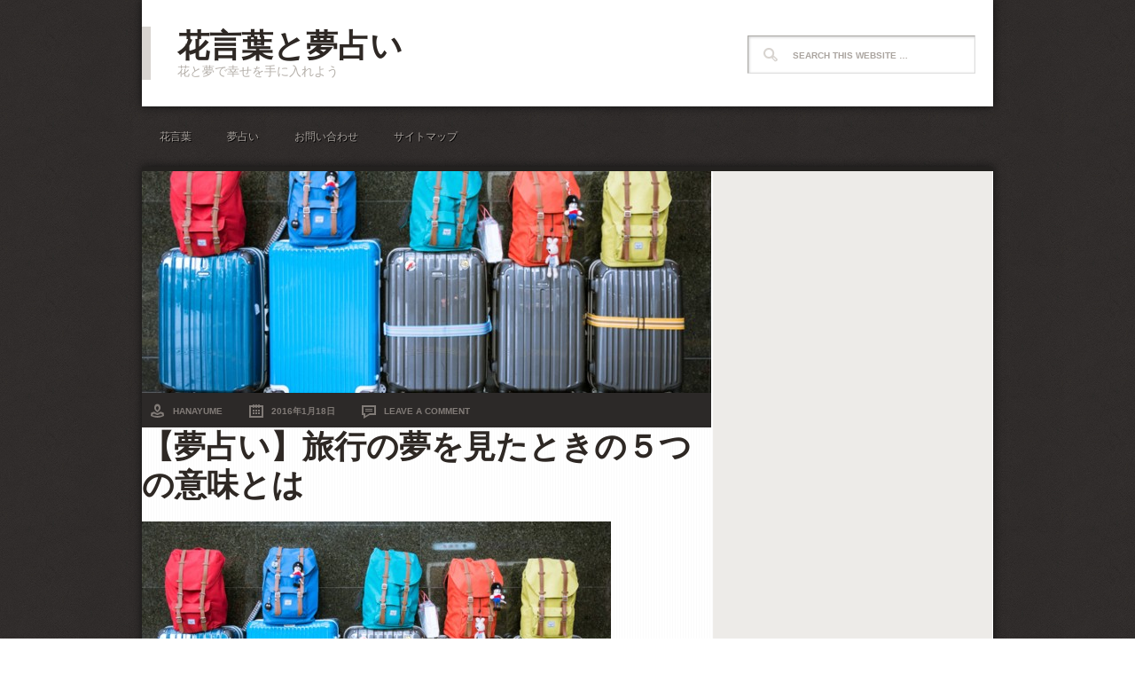

--- FILE ---
content_type: text/html; charset=UTF-8
request_url: https://hanayume7.com/trip-2/%E3%80%90%E5%A4%A2%E5%8D%A0%E3%81%84%E3%80%91%E6%97%85%E8%A1%8C%E3%81%AE%E5%A4%A2%E3%82%92%E8%A6%8B%E3%81%9F%E3%81%A8%E3%81%8D%E3%81%AE%EF%BC%95%E3%81%A4%E3%81%AE%E6%84%8F%E5%91%B3%E3%81%A8%E3%81%AF/
body_size: 13668
content:
<!DOCTYPE html PUBLIC "-//W3C//DTD XHTML 1.0 Transitional//EN" "http://www.w3.org/TR/xhtml1/DTD/xhtml1-transitional.dtd">
<html xmlns="http://www.w3.org/1999/xhtml" lang="ja" xml:lang="ja">
<head profile="http://gmpg.org/xfn/11">
<meta http-equiv="Content-Type" content="text/html; charset=UTF-8"/>
	<meta name="viewport" content="width=device-width, initial-scale=1.0"/><title>【夢占い】旅行の夢を見たときの５つの意味とは</title>
<link rel='dns-prefetch' href='//secure.gravatar.com'/>
<link rel='dns-prefetch' href='//s.w.org'/>
<link rel='dns-prefetch' href='//v0.wordpress.com'/>
<link rel="alternate" type="application/rss+xml" title="花言葉と夢占い &raquo; フィード" href="https://hanayume7.com/feed/"/>
<link rel="alternate" type="application/rss+xml" title="花言葉と夢占い &raquo; コメントフィード" href="https://hanayume7.com/comments/feed/"/>
<link rel="alternate" type="application/rss+xml" title="花言葉と夢占い &raquo; 【夢占い】旅行の夢を見たときの５つの意味とは のコメントのフィード" href="https://hanayume7.com/trip-2/%e3%80%90%e5%a4%a2%e5%8d%a0%e3%81%84%e3%80%91%e6%97%85%e8%a1%8c%e3%81%ae%e5%a4%a2%e3%82%92%e8%a6%8b%e3%81%9f%e3%81%a8%e3%81%8d%e3%81%ae%ef%bc%95%e3%81%a4%e3%81%ae%e6%84%8f%e5%91%b3%e3%81%a8%e3%81%af/feed/"/>
		<script type="text/javascript">window._wpemojiSettings={"baseUrl":"https:\/\/s.w.org\/images\/core\/emoji\/13.0.0\/72x72\/","ext":".png","svgUrl":"https:\/\/s.w.org\/images\/core\/emoji\/13.0.0\/svg\/","svgExt":".svg","source":{"concatemoji":"https:\/\/hanayume7.com\/wp-includes\/js\/wp-emoji-release.min.js?ver=5.5.17"}};!function(e,a,t){var n,r,o,i=a.createElement("canvas"),p=i.getContext&&i.getContext("2d");function s(e,t){var a=String.fromCharCode;p.clearRect(0,0,i.width,i.height),p.fillText(a.apply(this,e),0,0);e=i.toDataURL();return p.clearRect(0,0,i.width,i.height),p.fillText(a.apply(this,t),0,0),e===i.toDataURL()}function c(e){var t=a.createElement("script");t.src=e,t.defer=t.type="text/javascript",a.getElementsByTagName("head")[0].appendChild(t)}for(o=Array("flag","emoji"),t.supports={everything:!0,everythingExceptFlag:!0},r=0;r<o.length;r++)t.supports[o[r]]=function(e){if(!p||!p.fillText)return!1;switch(p.textBaseline="top",p.font="600 32px Arial",e){case"flag":return s([127987,65039,8205,9895,65039],[127987,65039,8203,9895,65039])?!1:!s([55356,56826,55356,56819],[55356,56826,8203,55356,56819])&&!s([55356,57332,56128,56423,56128,56418,56128,56421,56128,56430,56128,56423,56128,56447],[55356,57332,8203,56128,56423,8203,56128,56418,8203,56128,56421,8203,56128,56430,8203,56128,56423,8203,56128,56447]);case"emoji":return!s([55357,56424,8205,55356,57212],[55357,56424,8203,55356,57212])}return!1}(o[r]),t.supports.everything=t.supports.everything&&t.supports[o[r]],"flag"!==o[r]&&(t.supports.everythingExceptFlag=t.supports.everythingExceptFlag&&t.supports[o[r]]);t.supports.everythingExceptFlag=t.supports.everythingExceptFlag&&!t.supports.flag,t.DOMReady=!1,t.readyCallback=function(){t.DOMReady=!0},t.supports.everything||(n=function(){t.readyCallback()},a.addEventListener?(a.addEventListener("DOMContentLoaded",n,!1),e.addEventListener("load",n,!1)):(e.attachEvent("onload",n),a.attachEvent("onreadystatechange",function(){"complete"===a.readyState&&t.readyCallback()})),(n=t.source||{}).concatemoji?c(n.concatemoji):n.wpemoji&&n.twemoji&&(c(n.twemoji),c(n.wpemoji)))}(window,document,window._wpemojiSettings);</script>
		<style type="text/css">
img.wp-smiley,
img.emoji {
	display: inline !important;
	border: none !important;
	box-shadow: none !important;
	height: 1em !important;
	width: 1em !important;
	margin: 0 .07em !important;
	vertical-align: -0.1em !important;
	background: none !important;
	padding: 0 !important;
}
</style>
	<link rel='stylesheet' id='yarppWidgetCss-css' href='https://hanayume7.com/wp-content/plugins/yet-another-related-posts-plugin/style/widget.css?ver=5.5.17' type='text/css' media='all'/>
<link rel='stylesheet' id='streamline-theme-css' href='https://hanayume7.com/wp-content/themes/streamline/style.css?ver=2.0.1' type='text/css' media='all'/>
<link rel='stylesheet' id='wp-block-library-css' href='https://hanayume7.com/wp-includes/css/dist/block-library/style.min.css?ver=5.5.17' type='text/css' media='all'/>
<style id='wp-block-library-inline-css' type='text/css'>
.has-text-align-justify{text-align:justify;}
</style>
<link rel='stylesheet' id='contact-form-7-css' href='https://hanayume7.com/wp-content/plugins/contact-form-7/includes/css/styles.css?ver=5.2.2' type='text/css' media='all'/>
<link rel='stylesheet' id='fi_buttons-css' href='https://hanayume7.com/wp-content/plugins/feedly-insight/css/fi-buttons.css?ver=0.9.17%20beta' type='text/css' media='all'/>
<link rel='stylesheet' id='jetpack_css-css' href='https://hanayume7.com/wp-content/plugins/jetpack/css/jetpack.css?ver=8.9.4' type='text/css' media='all'/>
<script type='text/javascript' src='https://hanayume7.com/wp-includes/js/jquery/jquery.js,qver=1.12.4-wp.pagespeed.jm.gp20iU5FlU.js' id='jquery-core-js'></script>
<!--[if lt IE 9]>
<script type='text/javascript' src='https://hanayume7.com/wp-content/themes/genesis/lib/js/html5shiv.min.js?ver=3.7.3' id='html5shiv-js'></script>
<![endif]-->
<link rel="https://api.w.org/" href="https://hanayume7.com/wp-json/"/><link rel="alternate" type="application/json" href="https://hanayume7.com/wp-json/wp/v2/media/1966"/><link rel="EditURI" type="application/rsd+xml" title="RSD" href="https://hanayume7.com/xmlrpc.php?rsd"/>
<link rel="wlwmanifest" type="application/wlwmanifest+xml" href="https://hanayume7.com/wp-includes/wlwmanifest.xml"/> 
<meta name="generator" content="WordPress 5.5.17"/>
<link rel='shortlink' href='https://wp.me/a5e4y1-vI'/>
<link rel="alternate" type="application/json+oembed" href="https://hanayume7.com/wp-json/oembed/1.0/embed?url=https%3A%2F%2Fhanayume7.com%2Ftrip-2%2F%25e3%2580%2590%25e5%25a4%25a2%25e5%258d%25a0%25e3%2581%2584%25e3%2580%2591%25e6%2597%2585%25e8%25a1%258c%25e3%2581%25ae%25e5%25a4%25a2%25e3%2582%2592%25e8%25a6%258b%25e3%2581%259f%25e3%2581%25a8%25e3%2581%258d%25e3%2581%25ae%25ef%25bc%2595%25e3%2581%25a4%25e3%2581%25ae%25e6%2584%258f%25e5%2591%25b3%25e3%2581%25a8%25e3%2581%25af%2F"/>
<link rel="alternate" type="text/xml+oembed" href="https://hanayume7.com/wp-json/oembed/1.0/embed?url=https%3A%2F%2Fhanayume7.com%2Ftrip-2%2F%25e3%2580%2590%25e5%25a4%25a2%25e5%258d%25a0%25e3%2581%2584%25e3%2580%2591%25e6%2597%2585%25e8%25a1%258c%25e3%2581%25ae%25e5%25a4%25a2%25e3%2582%2592%25e8%25a6%258b%25e3%2581%259f%25e3%2581%25a8%25e3%2581%258d%25e3%2581%25ae%25ef%25bc%2595%25e3%2581%25a4%25e3%2581%25ae%25e6%2584%258f%25e5%2591%25b3%25e3%2581%25a8%25e3%2581%25af%2F&#038;format=xml"/>
<!-- Google Tag Manager -->
<script>(function(w,d,s,l,i){w[l]=w[l]||[];w[l].push({'gtm.start':new Date().getTime(),event:'gtm.js'});var f=d.getElementsByTagName(s)[0],j=d.createElement(s),dl=l!='dataLayer'?'&l='+l:'';j.async=true;j.src='https://www.googletagmanager.com/gtm.js?id='+i+dl;f.parentNode.insertBefore(j,f);})(window,document,'script','dataLayer','K5LH5J');</script>
<!-- End Google Tag Manager -->
		<!-- This site is powered by Tweet, Like, Plusone and Share Plugin - http://techxt.com/tweet-like-google-1-and-share-plugin-wordpress/ -->
		<meta property="og:type" content="article"/>
		<meta property="og:title" content="【夢占い】旅行の夢を見たときの５つの意味とは"/>
		<meta property="og:url" content="https://hanayume7.com/trip-2/%e3%80%90%e5%a4%a2%e5%8d%a0%e3%81%84%e3%80%91%e6%97%85%e8%a1%8c%e3%81%ae%e5%a4%a2%e3%82%92%e8%a6%8b%e3%81%9f%e3%81%a8%e3%81%8d%e3%81%ae%ef%bc%95%e3%81%a4%e3%81%ae%e6%84%8f%e5%91%b3%e3%81%a8%e3%81%af/"/>
		<meta property="og:site_name" content="花言葉と夢占い"/>
		<meta property="og:description" content="【夢占い】旅行の夢を見たときの５つの意味とは"/>
		<!--[if lt IE 9]>
	  <script src="//html5shim.googlecode.com/svn/trunk/html5.js"></script>
	<![endif]-->
					<meta property="og:image" content="https://hanayume7.com/wp-content/uploads/2016/01/dee12717847cb478044809cbd70a24db.jpg"/>
			<style type="text/css">div.socialicons{float:left;display:block;margin-right: 10px;line-height: 1;padding-bottom:10px;}div.socialiconsv{line-height: 1;}div.socialiconsv p{line-height: 1;display:none;}div.socialicons p{margin-bottom: 0px !important;margin-top: 0px !important;padding-bottom: 0px !important;padding-top: 0px !important;}div.social4iv{background: none repeat scroll 0 0 #FFFFFF;border: 1px solid #aaa;border-radius: 3px 3px 3px 3px;box-shadow: 3px 3px 3px #DDDDDD;padding: 3px;position: fixed;text-align: center;top: 55px;width: 76px;display:none;}div.socialiconsv{padding-bottom: 5px;}</style>
<script type="text/javascript" src="https://platform.twitter.com/widgets.js"></script><script async defer crossorigin="anonymous" src="//connect.facebook.net/en_US/sdk.js#xfbml=1&version=v4.0"></script><script type="text/javascript" src="https://apis.google.com/js/plusone.js"></script><script type="text/javascript" src="https://platform.linkedin.com/in.js"></script><style type='text/css'>img#wpstats{display:none}</style><link rel="icon" href="https://hanayume7.com/wp-content/themes/streamline/images/favicon.ico"/>
<link rel="pingback" href="https://hanayume7.com/xmlrpc.php"/>
<!-- Global site tag (gtag.js) - Google Analytics -->
<script async src="https://www.googletagmanager.com/gtag/js?id=UA-42816298-7"></script>
<script>window.dataLayer=window.dataLayer||[];function gtag(){dataLayer.push(arguments);}gtag('js',new Date());gtag('config','UA-42816298-7');</script>
<style type="text/css">#header { background: url(https://hanayume7.com/wp-content/themes/streamline/images/header.png) no-repeat !important; }</style>
</head>
<body class="attachment attachment-template-default single single-attachment postid-1966 attachmentid-1966 attachment-jpeg content-sidebar"><!-- Google Tag Manager (noscript) -->
<noscript><iframe src="https://www.googletagmanager.com/ns.html?id=K5LH5J" height="0" width="0" style="display:none;visibility:hidden"></iframe></noscript>
<!-- End Google Tag Manager (noscript) -->
		<div id="wrap"><div id="header"><div class="wrap"><div id="title-area"><p id="title"><a href="https://hanayume7.com/">花言葉と夢占い</a></p><p id="description">花と夢で幸せを手に入れよう</p></div><div class="widget-area header-widget-area"><div id="search-3" class="widget widget_search"><div class="widget-wrap"><form method="get" class="searchform search-form" action="https://hanayume7.com/" role="search"><input type="text" value="Search this website &#x02026;" name="s" class="s search-input" onfocus="if ('Search this website &#x2026;' === this.value) {this.value = '';}" onblur="if ('' === this.value) {this.value = 'Search this website &#x2026;';}"/><input type="submit" class="searchsubmit search-submit" value="Search"/></form></div></div>
</div></div></div><div id="subnav"><div class="wrap"><ul id="menu-%e3%83%a1%e3%83%8b%e3%83%a5%e3%83%bc%ef%bc%91" class="menu genesis-nav-menu menu-secondary"><li id="menu-item-130" class="menu-item menu-item-type-taxonomy menu-item-object-category menu-item-130"><a href="https://hanayume7.com/category/%e8%8a%b1%e8%a8%80%e8%91%89/">花言葉</a></li>
<li id="menu-item-129" class="menu-item menu-item-type-taxonomy menu-item-object-category menu-item-129"><a href="https://hanayume7.com/category/%e5%a4%a2%e5%8d%a0%e3%81%84/">夢占い</a></li>
<li id="menu-item-9" class="menu-item menu-item-type-post_type menu-item-object-page menu-item-9"><a href="https://hanayume7.com/%e3%81%8a%e5%95%8f%e3%81%84%e5%90%88%e3%82%8f%e3%81%9b/">お問い合わせ</a></li>
<li id="menu-item-12" class="menu-item menu-item-type-post_type menu-item-object-page menu-item-12"><a href="https://hanayume7.com/sitemap/">サイトマップ</a></li>
</ul></div></div><div id="inner"><div class="wrap"><div id="content-sidebar-wrap"><div id="content" class="hfeed"><a href="https://hanayume7.com/trip-2/%e3%80%90%e5%a4%a2%e5%8d%a0%e3%81%84%e3%80%91%e6%97%85%e8%a1%8c%e3%81%ae%e5%a4%a2%e3%82%92%e8%a6%8b%e3%81%9f%e3%81%a8%e3%81%8d%e3%81%ae%ef%bc%95%e3%81%a4%e3%81%ae%e6%84%8f%e5%91%b3%e3%81%a8%e3%81%af/" rel="bookmark"><img class="post-photo" src="https://hanayume7.com/wp-content/uploads/2016/01/dee12717847cb478044809cbd70a24db-642x250.jpg" alt="【夢占い】旅行の夢を見たときの５つの意味とは"/></a><div class="post-info"><span class="author vcard"><span class="fn"><a href="https://hanayume7.com/author/hanayume/" rel="author">hanayume</a></span></span> <span class="date published time" title="2016-01-18T14:14:21+09:00">2016年1月18日</span>  <span class="post-comments"><a href="https://hanayume7.com/trip-2/%e3%80%90%e5%a4%a2%e5%8d%a0%e3%81%84%e3%80%91%e6%97%85%e8%a1%8c%e3%81%ae%e5%a4%a2%e3%82%92%e8%a6%8b%e3%81%9f%e3%81%a8%e3%81%8d%e3%81%ae%ef%bc%95%e3%81%a4%e3%81%ae%e6%84%8f%e5%91%b3%e3%81%a8%e3%81%af/#respond">Leave a Comment</a></span> </div>	<div class="post-wrap">
	<div class="post-1966 attachment type-attachment status-inherit hentry entry"><h1 class="entry-title">【夢占い】旅行の夢を見たときの５つの意味とは</h1>
<div class="entry-content"><p class="attachment"><a href='https://hanayume7.com/wp-content/uploads/2016/01/dee12717847cb478044809cbd70a24db.jpg'><img width="529" height="300" src="https://hanayume7.com/wp-content/uploads/2016/01/dee12717847cb478044809cbd70a24db-529x300.jpg" class="attachment-medium size-medium" alt="" loading="lazy" srcset="https://hanayume7.com/wp-content/uploads/2016/01/dee12717847cb478044809cbd70a24db-529x300.jpg 529w, https://hanayume7.com/wp-content/uploads/2016/01/dee12717847cb478044809cbd70a24db.jpg 670w" sizes="(max-width: 529px) 100vw, 529px"/></a></p>
<div class="social4i" style="height:69px;">
<div class="social4in" style="height:69px;float: left;">
<div class="socialicons s4twitter" style="float:left;margin-right: 10px;padding-bottom:7px"><a href="https://twitter.com/share" data-url="https://hanayume7.com/trip-2/%e3%80%90%e5%a4%a2%e5%8d%a0%e3%81%84%e3%80%91%e6%97%85%e8%a1%8c%e3%81%ae%e5%a4%a2%e3%82%92%e8%a6%8b%e3%81%9f%e3%81%a8%e3%81%8d%e3%81%ae%ef%bc%95%e3%81%a4%e3%81%ae%e6%84%8f%e5%91%b3%e3%81%a8%e3%81%af/" data-counturl="https://hanayume7.com/trip-2/%e3%80%90%e5%a4%a2%e5%8d%a0%e3%81%84%e3%80%91%e6%97%85%e8%a1%8c%e3%81%ae%e5%a4%a2%e3%82%92%e8%a6%8b%e3%81%9f%e3%81%a8%e3%81%8d%e3%81%ae%ef%bc%95%e3%81%a4%e3%81%ae%e6%84%8f%e5%91%b3%e3%81%a8%e3%81%af/" data-text="【夢占い】旅行の夢を見たときの５つの意味とは" class="twitter-share-button" data-count="vertical" data-via=""></a></div>
<div class="socialicons s4fblike" style="float:left;margin-right: 10px;">
<div class="fb-like" data-href="https://hanayume7.com/trip-2/%e3%80%90%e5%a4%a2%e5%8d%a0%e3%81%84%e3%80%91%e6%97%85%e8%a1%8c%e3%81%ae%e5%a4%a2%e3%82%92%e8%a6%8b%e3%81%9f%e3%81%a8%e3%81%8d%e3%81%ae%ef%bc%95%e3%81%a4%e3%81%ae%e6%84%8f%e5%91%b3%e3%81%a8%e3%81%af/" data-send="false" data-layout="box_count" data-width="55" data-height="62" data-show-faces="false"></div>
</div>
<div class="socialicons s4custombtn-1" style="float:left;margin-right: 10px;">
<div class="socialicons s4custombtn-1" style="float:left;margin-right: 9px;"><div class='fi-vertical'><a class='fi-btn' href='http://feedly.com/i/subscription%2Ffeed%2Fhttp%3A%2F%2Fhanayume7.com%2Ffeed%2F' target='_blank' title='このサイトを Feedly で購読'><div class='fi-arrow'><span class='fi-count'>1</span></div><img class="fi-img-feedly-follow" src="https://s3.feedly.com/img/follows/feedly-follow-rectangle-flat-small_2x.png" alt="follow us in feedly" width="66" height="20"></a></div>
</div>
</div>
</div>
<div style="clear:both"></div>
</div>

<!-- Quick Adsense WordPress Plugin: http://quicksense.net/ -->
<div style="float:none;margin:10px 0 10px 0;text-align:center;">
<p style="text-align: center;"><span style="font-size: 9pt; color: #999999;">スポンサードリンク</span></span><br><script src="//pagead2.googlesyndication.com/pagead/js/adsbygoogle.js" async=""></script><!-- 花モアタグレク大 --> <ins class="adsbygoogle" style="display: inline-block; width: 336px; height: 280px;" data-ad-client="ca-pub-3990662730521320" data-ad-slot="2286987740"></ins><script>//<![CDATA[
(adsbygoogle=window.adsbygoogle||[]).push({});
//]]></script>
</div>

<div style="font-size:0px;height:0px;line-height:0px;margin:0;padding:0;clear:both"></div></div><div class="post-meta"> </div></div>	<div id="respond" class="comment-respond">
		<h3 id="reply-title" class="comment-reply-title">Speak Your Mind <small><a rel="nofollow" id="cancel-comment-reply-link" href="/trip-2/%E3%80%90%E5%A4%A2%E5%8D%A0%E3%81%84%E3%80%91%E6%97%85%E8%A1%8C%E3%81%AE%E5%A4%A2%E3%82%92%E8%A6%8B%E3%81%9F%E3%81%A8%E3%81%8D%E3%81%AE%EF%BC%95%E3%81%A4%E3%81%AE%E6%84%8F%E5%91%B3%E3%81%A8%E3%81%AF/#respond" style="display:none;">コメントをキャンセル</a></small></h3><form action="https://hanayume7.com/wp-comments-post.php" method="post" id="commentform" class="comment-form" novalidate><p class="comment-form-comment"><textarea id="comment" name="comment" cols="45" rows="8" tabindex="4" aria-required="true"></textarea></p><p class="comment-form-author"><input id="author" name="author" type="text" value="" size="30" tabindex="1" aria-required="true"/><label for="author">Name</label> <span class="required">*</span></p>
<p class="comment-form-email"><input id="email" name="email" type="text" value="" size="30" tabindex="2" aria-required="true"/><label for="email">Email</label> <span class="required">*</span></p>
<p class="comment-form-url"><input id="url" name="url" type="text" value="" size="30" tabindex="3"/><label for="url">Website</label></p>
<p class="comment-subscription-form"><input type="checkbox" name="subscribe_blog" id="subscribe_blog" value="subscribe" style="width: auto; -moz-appearance: checkbox; -webkit-appearance: checkbox;"/> <label class="subscribe-label" id="subscribe-blog-label" for="subscribe_blog">新しい投稿をメールで受け取る</label></p><p class="form-submit"><input name="submit" type="submit" id="submit" class="submit" value="コメントを送信"/> <input type='hidden' name='comment_post_ID' value='1966' id='comment_post_ID'/>
<input type='hidden' name='comment_parent' id='comment_parent' value='0'/>
</p><p style="display: none;"><input type="hidden" id="ak_js" name="ak_js" value="79"/></p></form>	</div><!-- #respond -->
		</div>
	</div><div id="sidebar" class="sidebar widget-area"><div id="text-2" class="widget widget_text"><div class="widget-wrap">			<div class="textwidget"><p><script async src="//pagead2.googlesyndication.com/pagead/js/adsbygoogle.js"></script><br/>
<!-- YUMEHANA_SAIDE --><br/>
<ins class="adsbygoogle" style="display:block" data-ad-client="ca-pub-3990662730521320" data-ad-slot="1163522956" data-ad-format="auto"></ins><br/>
<script>(adsbygoogle=window.adsbygoogle||[]).push({});</script></p>
</div>
		</div></div>
<div id="newpostcatch-4" class="widget widget_newpostcatch"><div class="widget-wrap"><h4 class="widget-title widgettitle">最近の投稿</h4>
					<ul id="npcatch">
			  										<li><a href="https://hanayume7.com/amusementpark/" title="【夢占い】遊園地の夢を見た時の５つの意味"><img src="[data-uri]" alt="【夢占い】遊園地の夢を見た時の５つの意味" title="【夢占い】遊園地の夢を見た時の５つの意味"/><span class="title">【夢占い】遊園地の夢を見た時の５つの意味</span></a></li>
					  										<li><a href="https://hanayume7.com/meat/" title="【夢占い】肉の夢を見たときの８つの意味"><img src="https://hanayume7.com/wp-content/uploads/2017/02/nikunoyume-123x55.jpg" width="70" height="60" alt="【夢占い】肉の夢を見たときの８つの意味" title="【夢占い】肉の夢を見たときの８つの意味"/><span class="title">【夢占い】肉の夢を見たときの８つの意味</span></a></li>
					  										<li><a href="https://hanayume7.com/fight/" title="【夢占い】戦いの夢を見た時の５つの意味"><img src="https://hanayume7.com/wp-content/uploads/2017/02/e216b493cee9c6821581a5349b020aef-123x55.jpg" width="70" height="60" alt="【夢占い】戦いの夢を見た時の５つの意味" title="【夢占い】戦いの夢を見た時の５つの意味"/><span class="title">【夢占い】戦いの夢を見た時の５つの意味</span></a></li>
					  										<li><a href="https://hanayume7.com/hand-2/" title="【夢占い】手の夢を見たときの１４の意味"><img src="https://hanayume7.com/wp-content/uploads/2017/02/tenoyume-123x55.jpg" width="70" height="60" alt="【夢占い】手の夢を見たときの１４の意味" title="【夢占い】手の夢を見たときの１４の意味"/><span class="title">【夢占い】手の夢を見たときの１４の意味</span></a></li>
					  										<li><a href="https://hanayume7.com/deer/" title="【夢占い】鹿の夢を見たときの１１の意味"><img src="[data-uri]" alt="【夢占い】鹿の夢を見たときの１１の意味" title="【夢占い】鹿の夢を見たときの１１の意味"/><span class="title">【夢占い】鹿の夢を見たときの１１の意味</span></a></li>
					  					</ul>

			</div></div>
<div id="top-posts-3" class="widget widget_top-posts"><div class="widget-wrap"><h4 class="widget-title widgettitle">人気の投稿とページ</h4>
<ul>				<li>
					<a href="https://hanayume7.com/amusementpark/" class="bump-view" data-bump-view="tp">【夢占い】遊園地の夢を見た時の５つの意味</a>					</li>
								<li>
					<a href="https://hanayume7.com/meat/" class="bump-view" data-bump-view="tp">【夢占い】肉の夢を見たときの８つの意味</a>					</li>
								<li>
					<a href="https://hanayume7.com/fight/" class="bump-view" data-bump-view="tp">【夢占い】戦いの夢を見た時の５つの意味</a>					</li>
								<li>
					<a href="https://hanayume7.com/hand-2/" class="bump-view" data-bump-view="tp">【夢占い】手の夢を見たときの１４の意味</a>					</li>
								<li>
					<a href="https://hanayume7.com/deer/" class="bump-view" data-bump-view="tp">【夢占い】鹿の夢を見たときの１１の意味</a>					</li>
								<li>
					<a href="https://hanayume7.com/test/" class="bump-view" data-bump-view="tp">【夢占い】試験の夢を見た時の７つの意味</a>					</li>
								<li>
					<a href="https://hanayume7.com/classroom/" class="bump-view" data-bump-view="tp">【夢占い】教室の夢を見た時の５つの意味</a>					</li>
								<li>
					<a href="https://hanayume7.com/space/" class="bump-view" data-bump-view="tp">【夢占い】宇宙の夢を見たときの８つの意味</a>					</li>
								<li>
					<a href="https://hanayume7.com/marathon/" class="bump-view" data-bump-view="tp">【夢占い】マラソンの夢を見たときの１４の意味</a>					</li>
								<li>
					<a href="https://hanayume7.com/beer/" class="bump-view" data-bump-view="tp">【夢占い】ビールの夢を見たときの１０の意味</a>					</li>
				</ul></div></div>
<div id="text-3" class="widget widget_text"><div class="widget-wrap">			<div class="textwidget"><p><script async src="//pagead2.googlesyndication.com/pagead/js/adsbygoogle.js"></script><br/>
<!-- YUMEHANA_SIDE2 --><br/>
<ins class="adsbygoogle" style="display:block" data-ad-client="ca-pub-3990662730521320" data-ad-slot="8822521126" data-ad-format="auto"></ins><br/>
<script>(adsbygoogle=window.adsbygoogle||[]).push({});</script></p>
</div>
		</div></div>
<div id="categories-2" class="widget widget_categories"><div class="widget-wrap"><h4 class="widget-title widgettitle">カテゴリー</h4>

			<ul>
					<li class="cat-item cat-item-121"><a href="https://hanayume7.com/category/%e4%b8%8d%e7%9c%a0%e3%81%aa%e3%81%a9%e3%81%ae%e7%9d%a1%e7%9c%a0%e3%81%ab%e9%96%a2%e3%81%99%e3%82%8b%e7%9f%a5%e8%ad%98/">不眠などの睡眠に関する知識</a> (4)
</li>
	<li class="cat-item cat-item-75"><a href="https://hanayume7.com/category/%e4%b8%8d%e7%9c%a0%e7%97%87%e3%81%a7%e3%81%8a%e6%82%a9%e3%81%bf%e3%81%ae%e6%96%b9/">不眠症でお悩みの方</a> (2)
</li>
	<li class="cat-item cat-item-5"><a href="https://hanayume7.com/category/%e5%8d%a0%e3%81%84/">占い</a> (1)
</li>
	<li class="cat-item cat-item-4"><a href="https://hanayume7.com/category/%e5%a4%a2%e5%8d%a0%e3%81%84/">夢占い</a> (336)
</li>
	<li class="cat-item cat-item-135"><a href="https://hanayume7.com/category/%e5%a4%a2%e8%a8%ba%e6%96%ad/">夢診断</a> (74)
</li>
	<li class="cat-item cat-item-26"><a href="https://hanayume7.com/category/%e6%a4%8d%e7%89%a9%e3%81%ae%e8%82%b2%e3%81%a6%e6%96%b9/">植物の育て方</a> (7)
</li>
	<li class="cat-item cat-item-3"><a href="https://hanayume7.com/category/%e8%8a%b1%e8%a8%80%e8%91%89/">花言葉</a> (18)
</li>
	<li class="cat-item cat-item-8"><a href="https://hanayume7.com/category/%e8%a6%b3%e8%91%89%e6%a4%8d%e7%89%a9/">観葉植物</a> (2)
</li>
			</ul>

			</div></div>
<div id="archives-2" class="widget widget_archive"><div class="widget-wrap"><h4 class="widget-title widgettitle">アーカイブ</h4>

			<ul>
					<li><a href='https://hanayume7.com/2019/05/'>2019年5月</a>&nbsp;(12)</li>
	<li><a href='https://hanayume7.com/2019/04/'>2019年4月</a>&nbsp;(5)</li>
	<li><a href='https://hanayume7.com/2019/03/'>2019年3月</a>&nbsp;(6)</li>
	<li><a href='https://hanayume7.com/2018/01/'>2018年1月</a>&nbsp;(13)</li>
	<li><a href='https://hanayume7.com/2017/11/'>2017年11月</a>&nbsp;(3)</li>
	<li><a href='https://hanayume7.com/2017/10/'>2017年10月</a>&nbsp;(11)</li>
	<li><a href='https://hanayume7.com/2017/09/'>2017年9月</a>&nbsp;(9)</li>
	<li><a href='https://hanayume7.com/2017/08/'>2017年8月</a>&nbsp;(8)</li>
	<li><a href='https://hanayume7.com/2017/07/'>2017年7月</a>&nbsp;(14)</li>
	<li><a href='https://hanayume7.com/2017/04/'>2017年4月</a>&nbsp;(1)</li>
	<li><a href='https://hanayume7.com/2017/03/'>2017年3月</a>&nbsp;(12)</li>
	<li><a href='https://hanayume7.com/2017/02/'>2017年2月</a>&nbsp;(5)</li>
	<li><a href='https://hanayume7.com/2017/01/'>2017年1月</a>&nbsp;(4)</li>
	<li><a href='https://hanayume7.com/2016/11/'>2016年11月</a>&nbsp;(4)</li>
	<li><a href='https://hanayume7.com/2016/10/'>2016年10月</a>&nbsp;(12)</li>
	<li><a href='https://hanayume7.com/2016/09/'>2016年9月</a>&nbsp;(9)</li>
	<li><a href='https://hanayume7.com/2016/08/'>2016年8月</a>&nbsp;(7)</li>
	<li><a href='https://hanayume7.com/2016/07/'>2016年7月</a>&nbsp;(13)</li>
	<li><a href='https://hanayume7.com/2016/06/'>2016年6月</a>&nbsp;(12)</li>
	<li><a href='https://hanayume7.com/2016/05/'>2016年5月</a>&nbsp;(13)</li>
	<li><a href='https://hanayume7.com/2016/04/'>2016年4月</a>&nbsp;(13)</li>
	<li><a href='https://hanayume7.com/2016/03/'>2016年3月</a>&nbsp;(7)</li>
	<li><a href='https://hanayume7.com/2016/02/'>2016年2月</a>&nbsp;(12)</li>
	<li><a href='https://hanayume7.com/2016/01/'>2016年1月</a>&nbsp;(13)</li>
	<li><a href='https://hanayume7.com/2015/12/'>2015年12月</a>&nbsp;(2)</li>
	<li><a href='https://hanayume7.com/2015/11/'>2015年11月</a>&nbsp;(14)</li>
	<li><a href='https://hanayume7.com/2015/10/'>2015年10月</a>&nbsp;(17)</li>
	<li><a href='https://hanayume7.com/2015/09/'>2015年9月</a>&nbsp;(14)</li>
	<li><a href='https://hanayume7.com/2015/08/'>2015年8月</a>&nbsp;(11)</li>
	<li><a href='https://hanayume7.com/2015/07/'>2015年7月</a>&nbsp;(6)</li>
	<li><a href='https://hanayume7.com/2015/06/'>2015年6月</a>&nbsp;(12)</li>
	<li><a href='https://hanayume7.com/2015/05/'>2015年5月</a>&nbsp;(7)</li>
	<li><a href='https://hanayume7.com/2015/04/'>2015年4月</a>&nbsp;(9)</li>
	<li><a href='https://hanayume7.com/2015/03/'>2015年3月</a>&nbsp;(6)</li>
	<li><a href='https://hanayume7.com/2015/02/'>2015年2月</a>&nbsp;(11)</li>
	<li><a href='https://hanayume7.com/2015/01/'>2015年1月</a>&nbsp;(8)</li>
	<li><a href='https://hanayume7.com/2014/12/'>2014年12月</a>&nbsp;(6)</li>
	<li><a href='https://hanayume7.com/2014/11/'>2014年11月</a>&nbsp;(8)</li>
	<li><a href='https://hanayume7.com/2014/10/'>2014年10月</a>&nbsp;(4)</li>
	<li><a href='https://hanayume7.com/2014/09/'>2014年9月</a>&nbsp;(2)</li>
	<li><a href='https://hanayume7.com/2014/08/'>2014年8月</a>&nbsp;(5)</li>
			</ul>

			</div></div>
</div></div></div></div><div id="footer" class="footer"><div class="wrap"><div class="gototop"><p><a href="#wrap" rel="nofollow">Return to top of page</a></p></div><div class="creds"><p>Copyright &#x000A9;&nbsp;2026 &#x000B7; <a href="http://www.studiopress.com/themes/streamline">Streamline Child Theme</a> on <a href="https://www.studiopress.com/">Genesis Framework</a> &#x000B7; <a href="https://wordpress.org/">WordPress</a> &#x000B7; <a href="https://hanayume7.com/wp-login.php">Log in</a></p></div></div></div></div><script type='text/javascript' id='contact-form-7-js-extra'>//<![CDATA[
var wpcf7={"apiSettings":{"root":"https:\/\/hanayume7.com\/wp-json\/contact-form-7\/v1","namespace":"contact-form-7\/v1"},"cached":"1"};
//]]></script>
<script type='text/javascript' src='https://hanayume7.com/wp-content/plugins/contact-form-7/includes/js/scripts.js,qver=5.2.2.pagespeed.jm.3szdCBLCvd.js' id='contact-form-7-js'></script>
<script type='text/javascript' src='https://hanayume7.com/wp-includes/js/comment-reply.min.js?ver=5.5.17' id='comment-reply-js'></script>
<script type='text/javascript' id='wp-embed-js'>//<![CDATA[
!function(d,l){"use strict";var e=!1,n=!1;if(l.querySelector)if(d.addEventListener)e=!0;if(d.wp=d.wp||{},!d.wp.receiveEmbedMessage)if(d.wp.receiveEmbedMessage=function(e){var t=e.data;if(t)if(t.secret||t.message||t.value)if(!/[^a-zA-Z0-9]/.test(t.secret)){for(var r,i,a,s=l.querySelectorAll('iframe[data-secret="'+t.secret+'"]'),n=l.querySelectorAll('blockquote[data-secret="'+t.secret+'"]'),o=new RegExp("^https?:$","i"),c=0;c<n.length;c++)n[c].style.display="none";for(c=0;c<s.length;c++)if(r=s[c],e.source===r.contentWindow){if(r.removeAttribute("style"),"height"===t.message){if(1e3<(a=parseInt(t.value,10)))a=1e3;else if(~~a<200)a=200;r.height=a}if("link"===t.message)if(i=l.createElement("a"),a=l.createElement("a"),i.href=r.getAttribute("src"),a.href=t.value,o.test(a.protocol))if(a.host===i.host)if(l.activeElement===r)d.top.location.href=t.value}}},e)d.addEventListener("message",d.wp.receiveEmbedMessage,!1),l.addEventListener("DOMContentLoaded",t,!1),d.addEventListener("load",t,!1);function t(){if(!n){n=!0;for(var e,t,r=-1!==navigator.appVersion.indexOf("MSIE 10"),i=!!navigator.userAgent.match(/Trident.*rv:11\./),a=l.querySelectorAll("iframe.wp-embedded-content"),s=0;s<a.length;s++){if(!(e=a[s]).getAttribute("data-secret"))t=Math.random().toString(36).substr(2,10),e.src+="#?secret="+t,e.setAttribute("data-secret",t);if(r||i)(t=e.cloneNode(!0)).removeAttribute("security"),e.parentNode.replaceChild(t,e)}}}}(window,document);
//]]></script>
	<div id="fb-root"></div>
	<script type='text/javascript' src='https://stats.wp.com/e-202603.js' async='async' defer='defer'></script>
<script type='text/javascript'>_stq=window._stq||[];_stq.push(['view',{v:'ext',j:'1:8.9.4',blog:'77235757',post:'1966',tz:'9',srv:'hanayume7.com'}]);_stq.push(['clickTrackerInit','77235757','1966']);</script>
</body>
</html>

<!--
Performance optimized by W3 Total Cache. Learn more: https://www.boldgrid.com/w3-total-cache/


Served from: hanayume7.com @ 2026-01-18 16:30:47 by W3 Total Cache
-->

--- FILE ---
content_type: text/html; charset=utf-8
request_url: https://www.google.com/recaptcha/api2/aframe
body_size: 265
content:
<!DOCTYPE HTML><html><head><meta http-equiv="content-type" content="text/html; charset=UTF-8"></head><body><script nonce="5t-zC7FihrJh4-2aqdL4CQ">/** Anti-fraud and anti-abuse applications only. See google.com/recaptcha */ try{var clients={'sodar':'https://pagead2.googlesyndication.com/pagead/sodar?'};window.addEventListener("message",function(a){try{if(a.source===window.parent){var b=JSON.parse(a.data);var c=clients[b['id']];if(c){var d=document.createElement('img');d.src=c+b['params']+'&rc='+(localStorage.getItem("rc::a")?sessionStorage.getItem("rc::b"):"");window.document.body.appendChild(d);sessionStorage.setItem("rc::e",parseInt(sessionStorage.getItem("rc::e")||0)+1);localStorage.setItem("rc::h",'1768721451774');}}}catch(b){}});window.parent.postMessage("_grecaptcha_ready", "*");}catch(b){}</script></body></html>